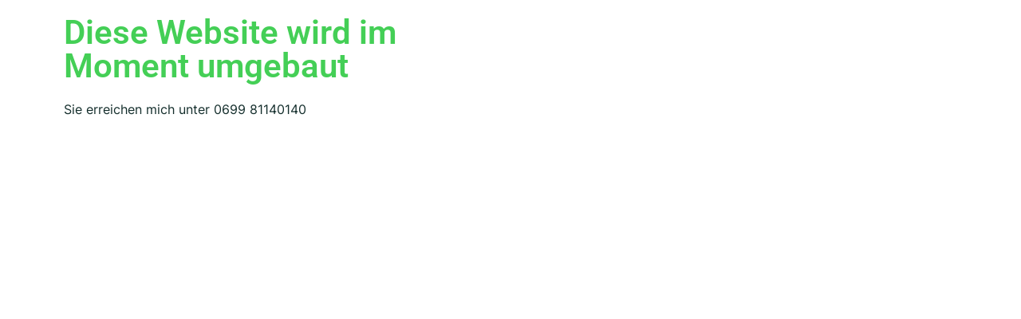

--- FILE ---
content_type: text/css
request_url: https://www.rolla.at/wp-content/uploads/elementor/css/post-616.css?ver=1753797194
body_size: 1288
content:
.elementor-616 .elementor-element.elementor-element-6f16a78{--display:flex;--flex-direction:row;--container-widget-width:initial;--container-widget-height:100%;--container-widget-flex-grow:1;--container-widget-align-self:stretch;--flex-wrap-mobile:wrap;--gap:0px 0px;--row-gap:0px;--column-gap:0px;--flex-wrap:wrap;}.elementor-616 .elementor-element.elementor-element-59aef70{--display:flex;--flex-direction:column;--container-widget-width:100%;--container-widget-height:initial;--container-widget-flex-grow:0;--container-widget-align-self:initial;--flex-wrap-mobile:wrap;}.elementor-616 .elementor-element.elementor-element-f2b93f1 .elementor-heading-title{color:#44CF56;}.elementor-616 .elementor-element.elementor-element-f641df0{--display:flex;--flex-direction:column;--container-widget-width:100%;--container-widget-height:initial;--container-widget-flex-grow:0;--container-widget-align-self:initial;--flex-wrap-mobile:wrap;}.elementor-616 .elementor-element.elementor-element-f148929{--display:flex;--flex-direction:column;--container-widget-width:100%;--container-widget-height:initial;--container-widget-flex-grow:0;--container-widget-align-self:initial;--flex-wrap-mobile:wrap;}@media(min-width:768px){.elementor-616 .elementor-element.elementor-element-59aef70{--width:50%;}.elementor-616 .elementor-element.elementor-element-f641df0{--width:50%;}.elementor-616 .elementor-element.elementor-element-f148929{--width:100%;}}